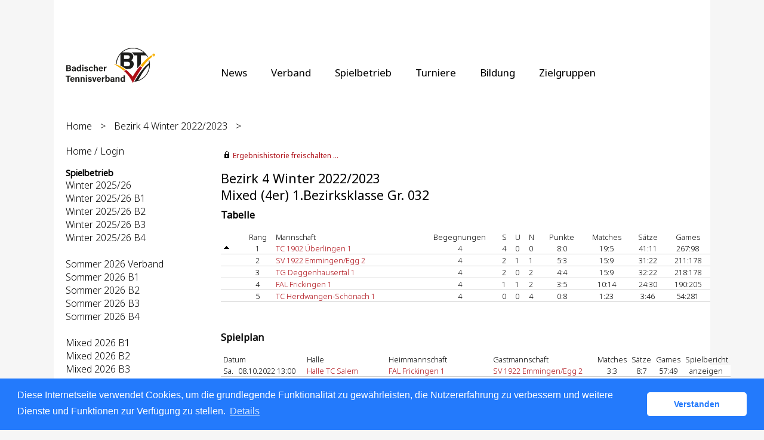

--- FILE ---
content_type: text/html; charset=utf-8
request_url: https://baden.liga.nu/cgi-bin/WebObjects/nuLigaTENDE.woa/wa/groupPage?championship=B4+W+22%2F23&group=32
body_size: 74234
content:

  <?xml version="1.0" ?>
<!DOCTYPE html PUBLIC "-//W3C//DTD XHTML 1.0 Transitional//EN" "http://www.w3.org/TR/xhtml1/DTD/xhtml1-transitional.dtd">
<html xmlns="http://www.w3.org/1999/xhtml" lang="de">
  <!-- InstanceBegin template="/Templates/Standard.dwt" codeOutsideHTMLIsLocked="false" -->
  <head>
    <meta http-equiv="content-type" content="text/html; charset=utf-8" />
    <meta name="robots" content="all" />
    <meta name="publisher" content="nuLiga" />
    <meta name="author" content="nuLiga" />
    <meta name="language" content="de" />
    
    <meta name="nuLigaStatsUrl" content="/nuLigaTENDE/wa/groupPage/view?championship=B4+W+22%2F23&group=32" />
<meta name="uLigaStatsRefUrl" />

    <title>
      nuLiga
      &ndash; 
      
      Mixed (4er) 1.Bezirksklasse Gr. 032
    </title>
    
    
<link rel="stylesheet" type="text/css" href="/WebObjects/nuLiga.woa/Frameworks/nuLigaWebResources.framework/WebServerResources/css/print.css?nlv=aed67230" media="print" />
    
<link rel="stylesheet" type="text/css" href="/WebObjects/nuLiga.woa/Frameworks/nuLigaWebResources.framework/WebServerResources/css/default.css?nlv=aed67230" media="all" />
    
<link rel="stylesheet" type="text/css" href="/WebObjects/nuLiga.woa/Frameworks/nuLigaWebResources.framework/WebServerResources/css/interface.css?nlv=aed67230" media="screen" />
    <link rel="stylesheet" type="text/css" href="/sources/template.css?nlv=aed67230" media="screen" />

    
    <script type="text/javascript" src="/WebObjects/nuLiga.woa/Frameworks/nuLigaWebResources.framework/WebServerResources/js/default.js?nlv=aed67230"></script>
    
    
      
      
        <script type="text/javascript" src="/banner/federationLists.ujs?nlv=aed67230"></script>
        <script type="text/javascript" src="/banner/federationFunctions.js?nlv=aed67230"></script>
      
    
    <script type="text/javascript">
               <!-- 
      	var tickerposition=0; 
      	var tickerlength=50; 
             var tickermessage='';   
      	function initTerminationMessageTicker() {		 
      		if ( tickermessage != "" ) {	 
      			var i, msg=""; 
      			for ( i=0;i<tickerlength;i++ ) msg += " "; 
      			msg += "+ + + " + tickermessage + " + + +"; 
      			document.getElementById("terminationMessage").innerHTML = msg.substr(tickerposition,tickerlength).replace(/ /g," ") + " "; 
      			if ( tickerposition++ >= msg.length ) tickerposition=0; 
      			setTimeout("initTerminationMessageTicker()",1500/10);		 
      	} 
      } 
      //--> 
    </script>
    
      <link rel="stylesheet" type="text/css" href="//cdnjs.cloudflare.com/ajax/libs/cookieconsent2/3.1.0/cookieconsent.min.css" />
<script src="//cdnjs.cloudflare.com/ajax/libs/cookieconsent2/3.1.0/cookieconsent.min.js"></script>
<script>
    window.addEventListener("load", function() {
    window.cookieconsent.initialise({
        "cookie": {
            "name": "disclaimer_cookie",
            "expiryDays": 999
        },
        "palette": {
            "popup": {
                "background": "#237afc"
            },
            "button": {
                "background": "#fff",
                "text": "#237afc"
            }
        },
        "theme": "classic",
        "position": "bottom",
        "content": {
            "message": "Diese Internetseite verwendet Cookies, um die grundlegende Funktionalität zu gewährleisten, die Nutzererfahrung zu verbessern und weitere Dienste und Funktionen zur Verfügung zu stellen.",
            "dismiss": "Verstanden",
            "link": "Details",
            "href": 'https://baden.liga.nu/cgi-bin/WebObjects/nuLigaTENDE.woa/wa/dataProtection'
        }
    })});
</script>
    
  </head>
  <body>
    <div id="page">
      
      <div id="header" class="no-print">
        <div id="logo">
          
          <a href="http://www.badischertennisverband.de/"> <img  alt="Home" src="/WebObjects/nuLiga.woa/Frameworks/nuLigaWebResources.framework/WebServerResources/img/spacer.gif?nlv=aed67230" /> </a>
        </div>
        
          
        
        

        <div id="header-navigation"></div>
        <div id="banner">
            
          
            
              
            
			     
            
          
        </div>
        <div id="date">
          20 Jan. 2026
        </div>
        <div id="title">
          
            
              
              Mixed (4er) 1.Bezirksklasse Gr. 032
            
            
          
          
          
        </div>
        <br class="clear" />
      </div>
      <div id="tabs-external">
			
				<nav>
				    <ul>
				      <li><a href="https://www.tennis.de/bad/news.html">News</a></li>
				      <li><a href="https://www.tennis.de/bad/verband/ueber-uns.html">Verband</a></li>
				      <li><a href="https://www.tennis.de/bad/spielbetrieb/informationen.html">Spielbetrieb</a></li>
				      <li><a href="https://www.tennis.de/bad/turniere/turniere-in-baden.html">Turniere</a></li>
				      <li><a href="https://www.tennis.de/bad/bildung/trainer.html">Bildung</a></li>
				      <li><a href="https://www.tennis.de/bad/zielgruppen/hilfecenter.html">Zielgruppen</a></li>
				    </ul> 
				</nav>
			
		</div>
      
      
        <div id="tabs" class="no-print">
          
            

            

          
          
        </div>
      
      
    <div id="breadcrumb">
      
  <a href="/" target="_top">Home</a>
  &gt; 


      <a href="/cgi-bin/WebObjects/nuLigaTENDE.woa/wa/leaguePage?championship=B4+W+22%2F23&amp;tab=2">Bezirk 4 Winter 2022/2023</a>
      &gt; 
    </div>
    <div id="container">
      <div id="navigation">
        <!-- InstanceBeginEditable name="navigation" -->
        
      <script type="text/javascript">fedBanner101();</script>

<ul>
  <li><a href="/">Home / Login</a></li>
</ul>
<script type="text/javascript">fedBanner103();</script>

<script type="text/javascript">fedBanner102();</script>
<h4>Spielbetrieb</h4>
<ul>
  <li><a href="/cgi-bin/WebObjects/nuLigaTENDE.woa/wa/leaguePage?championship=Baden+W+25/26">Winter 2025/26</a></li>
  <li><a href="/cgi-bin/WebObjects/nuLigaTENDE.woa/wa/leaguePage?championship=B1+W+25/26">Winter 2025/26 B1</a></li>
  <li><a href="/cgi-bin/WebObjects/nuLigaTENDE.woa/wa/leaguePage?championship=B2+W+25/26">Winter 2025/26 B2</a></li>
  <li><a href="/cgi-bin/WebObjects/nuLigaTENDE.woa/wa/leaguePage?championship=B3+W+25/26">Winter 2025/26 B3</a></li>
  <li><a href="/cgi-bin/WebObjects/nuLigaTENDE.woa/wa/leaguePage?championship=B4+W+25/26">Winter 2025/26 B4</a></li>
  <li>&nbsp;</li>
  <li><a href="/cgi-bin/WebObjects/nuLigaTENDE.woa/wa/leaguePage?championship=Baden+S+2026">Sommer 2026 Verband</a></li>
  <li><a href="/cgi-bin/WebObjects/nuLigaTENDE.woa/wa/leaguePage?championship=B1+S+2026">Sommer 2026 B1</a></li>
  <li><a href="/cgi-bin/WebObjects/nuLigaTENDE.woa/wa/leaguePage?championship=B2+S+2026">Sommer 2026 B2</a></li>
  <li><a href="/cgi-bin/WebObjects/nuLigaTENDE.woa/wa/leaguePage?championship=B3+S+2026">Sommer 2026 B3</a></li>
  <li><a href="/cgi-bin/WebObjects/nuLigaTENDE.woa/wa/leaguePage?championship=B4+S+2026">Sommer 2026 B4</a></li>
  <li>&nbsp;</li>
  <li><a href="/cgi-bin/WebObjects/nuLigaTENDE.woa/wa/leaguePage?championship=B1+M+2026">Mixed 2026 B1</a></li>
  <li><a href="/cgi-bin/WebObjects/nuLigaTENDE.woa/wa/leaguePage?championship=B2+M+2026">Mixed 2026 B2</a></li>
  <li><a href="/cgi-bin/WebObjects/nuLigaTENDE.woa/wa/leaguePage?championship=B3+M+2026">Mixed 2026 B3</a></li>
  <li><a href="/cgi-bin/WebObjects/nuLigaTENDE.woa/wa/leaguePage?championship=B4+M+2026">Mixed 2026 B4</a></li>
  <li>&nbsp;</li>
  <li><a href="/cgi-bin/WebObjects/nuLigaTENDE.woa/wa/leaguePage?championship=Pokalwettbewerb 2026">Pokalwettbewerb 2026</a></li>
  <li>&nbsp;</li>
  <li><a href="/cgi-bin/WebObjects/nuLigaTENDE.woa/wa/leaguePage?championship=Baden+Beach+26&amp;tab=2">Beach Tennis Liga 2026</a></li>
  <li><a href="/cgi-bin/WebObjects/nuLigaTENDE.woa/wa/leaguePage?championship=Padel Liga BW 2026">Padel Liga BaWü 2026</a></li>
</ul>

<script type="text/javascript">fedBanner104();</script>
<h4>Veranstaltungen</h4>
<ul>
  <li>
  	<a href="/cgi-bin/WebObjects/nuLigaTENDE.woa/wa/courseCalendar?federation=BAD">Seminarkalender</a>
  </li>
  <li>
  	<a href="/cgi-bin/WebObjects/nuLigaTENDE.woa/wa/tournamentCalendar?federation=BAD">Turnierkalender</a>
  </li>  
</ul>
<h4>Filter</h4>
<ul>
  <li><a href="/cgi-bin/WebObjects/nuLigaTENDE.woa/wa/clubSearch?federation=BAD&amp;region=DE.SW.BAD&amp;showSearchForm=1">Vereine</a></li>
  <li><a href="/cgi-bin/WebObjects/nuLigaTENDE.woa/wa/playerSearch?federation=BAD&amp;region=DE.SW.BAD">Spieler</a></li>
</ul>
<script type="text/javascript">fedBanner105();</script>
<h4>Archiv</h4>
<ul>
  <li>
    <form method="get" action="/cgi-bin/WebObjects/nuLigaTENDE.woa/wa/leaguePage">
      <select onchange="this.form.submit();" name="championship">
        <option selected="selected" value="0">Sommer 2025...</option>
        <option value="Baden S 2025">Verband</option>
        <option value="B1 S 2025">Bezirk 1</option>
        <option value="B2 S 2025">Bezirk 2</option>
        <option value="B3 S 2025">Bezirk 3</option>
        <option value="B4 S 2025">Bezirk 4</option>
      </select>
    </form>
   </li>
<li>
    <form method="get" action="/cgi-bin/WebObjects/nuLigaTENDE.woa/wa/leaguePage">
      <select onchange="this.form.submit();" name="championship">
        <option selected="selected" value="0">Sommer 2025 Jüngsten...</option>
        <option value="Baden Jüngsten 2025">Verband</option>
        <option value="B1 Jüngsten 2025">Sommer 2025 B1 Jüngsten</option>
        <option value="B2 Jüngsten 2025">Sommer 2025 B2 Jüngsten</option>
        <option value="B3 Jüngsten 2025">Sommer 2025 B3 Jüngsten</option>
        <option value="B4 Jüngsten 2025">Sommer 2025 B4 Jüngsten</option>
      </select>
    </form>
   </li>
   <li>
    <form method="get" action="/cgi-bin/WebObjects/nuLigaTENDE.woa/wa/leaguePage">
      <select onchange="this.form.submit();" name="championship">
        <option selected="selected" value="0">Mixed 2025...</option>
        <option value="B1 M 2025">Bezirk 1</option>
        <option value="B2 M 2025">Bezirk 2</option>
        <option value="B3 M 2025">Bezirk 3</option>
        <option value="B4 M 2025">Bezirk 4</option>
      </select>
    </form>
   </li>
   <li>
<li>
    <form method="get" action="/cgi-bin/WebObjects/nuLigaTENDE.woa/wa/leaguePage">
      <select onchange="this.form.submit();" name="championship">
        <option selected="selected" value="0">Beach 2025...</option>
        <option value="Baden Beach 25">Beach Tennis Liga 2025</option>
      </select>
    </form>
  </li>
  <li>
   <form method="get" action="/cgi-bin/WebObjects/nuLigaTENDE.woa/wa/leaguePage">
      <select onchange="this.form.submit();" name="championship">
        <option selected="selected" value="0">LC/GC/MDC 2025...</option>
        <option value="LC 2025">LC</option>
        <option value="GC 2025">GC</option>
        <option value="MDC 2025">MDC</option>
      </select>
    </form>
  </li>
    <li>
    <form method="get" action="/cgi-bin/WebObjects/nuLigaTENDE.woa/wa/leaguePage">
      <select onchange="this.form.submit();" name="championship">
        <option selected="selected" value="0">Pokal 2025...</option>
        <option value="Pokalwettbewerb 2025">Pokal 2025</option>
      </select>
    </form>
   </li>
  <li>
  <li>
    <form method="get" action="/cgi-bin/WebObjects/nuLigaTENDE.woa/wa/leaguePage">
        <select onchange="this.form.submit();" id="name" name="championship">
          <option selected="selected" value="0">Winter 24/25...</option>
          <option value="Baden W 24/25">Verband</Option>
          <option value="B1 W 24/25">Bezirk 1</option>
          <option value="B2 W 24/25">Bezirk 2</option>
          <option value="B3 W 24/25">Bezirk 3</option>
          <option value="B4 W 24/25">Bezirk 4</option>
        </select>
    </form>
   </li>
  <li>
  <li>
    <form method="get" action="/cgi-bin/WebObjects/nuLigaTENDE.woa/wa/leaguePage">
      <select onchange="this.form.submit();" name="championship">
        <option selected="selected" value="0">Sommer 2025...</option>
        <option value="Baden S 2025">Verband</option>
        <option value="B1 S 2025">Bezirk 1</option>
        <option value="B2 S 2025">Bezirk 2</option>
        <option value="B3 S 2025">Bezirk 3</option>
        <option value="B4 S 2025">Bezirk 4</option>
      </select>
    </form>
   </li>
   <li>
    <form method="get" action="/cgi-bin/WebObjects/nuLigaTENDE.woa/wa/leaguePage">
      <select onchange="this.form.submit();" name="championship">
        <option selected="selected" value="0">Sommer 2024...</option>
        <option value="Baden S 2024">Verband</option>
        <option value="B1 S 2024">Bezirk 1</option>
        <option value="B2 S 2024">Bezirk 2</option>
        <option value="B3 S 2024">Bezirk 3</option>
        <option value="B4 S 2024">Bezirk 4</option>
      </select>
    </form>
   </li>
   <li>
    <form method="get" action="/cgi-bin/WebObjects/nuLigaTENDE.woa/wa/leaguePage">
      <select onchange="this.form.submit();" name="championship">
        <option selected="selected" value="0">Sommer 2025 Jüngsten...</option>
        <option value="Baden Jüngsten 2025">Verband</option>
        <option value="B1 Jüngsten 2025">Sommer 2025 B1 Jüngsten</option>
        <option value="B2 Jüngsten 2025">Sommer 2025 B2 Jüngsten</option>
        <option value="B3 Jüngsten 2025">Sommer 2025 B3 Jüngsten</option>
        <option value="B4 Jüngsten 2025">Sommer 2025 B4 Jüngsten</option>
      </select>
    </form>
   </li>
   <li>
    <form method="get" action="/cgi-bin/WebObjects/nuLigaTENDE.woa/wa/leaguePage">
      <select onchange="this.form.submit();" name="championship">
        <option selected="selected" value="0">Sommer 2024 Jüngsten...</option>
        <option value="Baden Jüngsten 2024">Verband</option>
        <option value="B1 Jüngsten 2024">Sommer 2024 B1 Jüngsten</option>
        <option value="B2 Jüngsten 2024">Sommer 2024 B2 Jüngsten</option>
        <option value="B3 Jüngsten 2024">Sommer 2024 B3 Jüngsten</option>
        <option value="B4 Jüngsten 2024">Sommer 2024 B4 Jüngsten</option>
      </select>
    </form>
   </li>
   <li>
    <form method="get" action="/cgi-bin/WebObjects/nuLigaTENDE.woa/wa/leaguePage">
      <select onchange="this.form.submit();" name="championship">
        <option selected="selected" value="0">Mixed 2024...</option>
        <option value="B1 M 2024">Bezirk 1</option>
        <option value="B2 M 2024">Bezirk 2</option>
        <option value="B3 M 2024">Bezirk 3</option>
        <option value="B4 M 2024">Bezirk 4</option>
      </select>
    </form>
   </li>
   <li>
    <form method="get" action="/cgi-bin/WebObjects/nuLigaTENDE.woa/wa/leaguePage">
      <select onchange="this.form.submit();" name="championship">
        <option selected="selected" value="0">Beach 2024...</option>
        <option value="Baden Beach 24">Beach Tennis Liga 2024</option>
      </select>
    </form>
  </li>
  <li>
   <form method="get" action="/cgi-bin/WebObjects/nuLigaTENDE.woa/wa/leaguePage">
      <select onchange="this.form.submit();" name="championship">
        <option selected="selected" value="0">LC/GC/MDC 2024...</option>
        <option value="LC 2024">LC</option>
        <option value="GC 2024">GC</option>
        <option value="MDC 2024">MDC</option>
      </select>
    </form>
  </li>
    <li>
    <form method="get" action="/cgi-bin/WebObjects/nuLigaTENDE.woa/wa/leaguePage">
      <select onchange="this.form.submit();" name="championship">
        <option selected="selected" value="0">Pokal 2024...</option>
        <option value="Pokalwettbewerb 2024">Pokal 2024</option>
      </select>
    </form>
   </li>
   <li>
    <form method="get" action="/cgi-bin/WebObjects/nuLigaTENDE.woa/wa/leaguePage">
        <select onchange="this.form.submit();" id="name" name="championship">
          <option selected="selected" value="0">Winter 23/24...</option>
          <option value="Baden W 23/24">Verband</Option>
          <option value="B1 W 23/24">Bezirk 1</option>
          <option value="B2 W 23/24">Bezirk 2</option>
          <option value="B3 W 23/24">Bezirk 3</option>
          <option value="B4 W 23/24">Bezirk 4</option>
        </select>
    </form>
   </li>
   <li>
    <form method="get" action="/cgi-bin/WebObjects/nuLigaTENDE.woa/wa/leaguePage">
      <select onchange="this.form.submit();" name="championship">
        <option selected="selected" value="0">Sommer 2023...</option>
        <option value="Baden S 2023">Verband</option>
        <option value="B1 S 2023">Bezirk 1</option>
        <option value="B2 S 2023">Bezirk 2</option>
        <option value="B3 S 2023">Bezirk 3</option>
        <option value="B4 S 2023">Bezirk 4</option>
      </select>
    </form>
   </li>
   <li>
    <form method="get" action="/cgi-bin/WebObjects/nuLigaTENDE.woa/wa/leaguePage">
      <select onchange="this.form.submit();" name="championship">
        <option selected="selected" value="0">Sommer 2023 Jüngsten...</option>
        <option value="Baden Jüngsten 2023">Verband</option>
        <option value="B1 Jüngsten 2023">Sommer 2023 B1 Jüngsten</option>
        <option value="B2 Jüngsten 2023">Sommer 2023 B2 Jüngsten</option>
        <option value="B3 Jüngsten 2023">Sommer 2023 B3 Jüngsten</option>
        <option value="B4 Jüngsten 2023">Sommer 2023 B4 Jüngsten</option>
      </select>
    </form>
   </li>
   <li>
    <form method="get" action="/cgi-bin/WebObjects/nuLigaTENDE.woa/wa/leaguePage">
      <select onchange="this.form.submit();" name="championship">
        <option selected="selected" value="0">Mixed 2023...</option>
        <option value="B1 M 2023">Bezirk 1</option>
        <option value="B2 M 2023">Bezirk 2</option>
        <option value="B3 M 2023">Bezirk 3</option>
        <option value="B4 M 2023">Bezirk 4</option>
      </select>
    </form>
   </li>
   <li>
    <form method="get" action="/cgi-bin/WebObjects/nuLigaTENDE.woa/wa/leaguePage">
      <select onchange="this.form.submit();" name="championship">
        <option selected="selected" value="0">Beach 2023...</option>
        <option value="Baden Beach 23">Beach Tennis Liga 2023</option>
      </select>
    </form>
  </li>
  <li>
   <form method="get" action="/cgi-bin/WebObjects/nuLigaTENDE.woa/wa/leaguePage">
      <select onchange="this.form.submit();" name="championship">
        <option selected="selected" value="0">LC/GC/MDC 2023...</option>
        <option value="LC 2023">LC</option>
        <option value="GC 2023">GC</option>
        <option value="MDC 2023">MDC</option>
      </select>
    </form>
  </li>
  <li>
    <form method="get" action="/cgi-bin/WebObjects/nuLigaTENDE.woa/wa/leaguePage">
      <select onchange="this.form.submit();" name="championship">
        <option selected="selected" value="0">Pokal 2023...</option>
        <option value="Pokalwettbewerb 2023">Pokal 2023</option>
      </select>
    </form>
   </li>
   <li>
    <form method="get" action="/cgi-bin/WebObjects/nuLigaTENDE.woa/wa/leaguePage">
        <select onchange="this.form.submit();" id="name" name="championship">
          <option selected="selected" value="0">Winter 22/23...</option>
          <option value="Baden W 22/23">Verband</Option>
          <option value="B1 W 22/23">Bezirk 1</option>
          <option value="B2 W 22/23">Bezirk 2</option>
          <option value="B3 W 22/23">Bezirk 3</option>
          <option value="B4 W 22/23">Bezirk 4</option>
        </select>
    </form>
   </li>
   <li>
    <form method="get" action="/cgi-bin/WebObjects/nuLigaTENDE.woa/wa/leaguePage">
      <select onchange="this.form.submit();" name="championship">
        <option selected="selected" value="0">Sommer 2022...</option>
        <option value="Baden S 2022">Verband</option>
        <option value="B1 S 2022">Bezirk 1</option>
        <option value="B2 S 2022">Bezirk 2</option>
        <option value="B3 S 2022">Bezirk 3</option>
        <option value="B4 S 2022">Bezirk 4</option>
      </select>
    </form>
   </li>
   <li>
    <form method="get" action="/cgi-bin/WebObjects/nuLigaTENDE.woa/wa/leaguePage">
      <select onchange="this.form.submit();" name="championship">
        <option selected="selected" value="0">Sommer 2022 Jüngsten...</option>
        <option value="Baden Jüngsten 2022">Verband</option>
	<option value="B1 Jüngsten 2022">Sommer 2022 B1 Jüngsten</option>
        <option value="B2 Jüngsten 2022">Sommer 2022 B2 Jüngsten</option>
        <option value="B3 Jüngsten 2022">Sommer 2022 B3 Jüngsten</option>
        <option value="B4 Jüngsten 2022">Sommer 2022 B4 Jüngsten</option>
      </select>
    </form>
   </li>
   <li>
    <form method="get" action="/cgi-bin/WebObjects/nuLigaTENDE.woa/wa/leaguePage">
      <select onchange="this.form.submit();" name="championship">
        <option selected="selected" value="0">Mixed 2022...</option>
        <option value="B1 M 2022">Bezirk 1</option>
        <option value="B2 M 2022">Bezirk 2</option>
        <option value="B3 M 2022">Bezirk 3</option>
        <option value="B4 M 2022">Bezirk 4</option>
      </select>
    </form>
   </li>
   <li>
    <form method="get" action="/cgi-bin/WebObjects/nuLigaTENDE.woa/wa/leaguePage">
      <select onchange="this.form.submit();" name="championship">
        <option selected="selected" value="0">Beach 2022...</option>
  	<option value="Baden Beach 22">Beach Tennis Liga 2022</option>
      </select>
    </form>
  </li>
  <li>
   <form method="get" action="/cgi-bin/WebObjects/nuLigaTENDE.woa/wa/leaguePage">
      <select onchange="this.form.submit();" name="championship">
        <option selected="selected" value="0">LC/GC/MDC 2022...</option>
        <option value="LC 2022">LC</option>
        <option value="GC 2022">GC</option>
        <option value="MDC 2022">MDC</option>
      </select>
    </form>
  </li>
  <li>
    <form method="get" action="/cgi-bin/WebObjects/nuLigaTENDE.woa/wa/leaguePage">
      <select onchange="this.form.submit();" name="championship">
        <option selected="selected" value="0">Pokal 2022...</option>
        <option value="Pokalwettbewerb 2022">Pokal 2022</option>
      </select>
    </form>
   </li>
   <li>
    <form method="get" action="/cgi-bin/WebObjects/nuLigaTENDE.woa/wa/leaguePage">
        <select onchange="this.form.submit();" id="name" name="championship">
          <option selected="selected" value="0">Winter 21/22...</option>
          <option value="Baden W 21/22">Verband</Option>
          <option value="B1 W 21/22">Bezirk 1</option>
          <option value="B2 W 21/22">Bezirk 2</option>
          <option value="B3 W 21/22">Bezirk 3</option>
          <option value="B4 W 21/22">Bezirk 4</option>
        </select>
    </form>
 </li>
 <li>
    <form method="get" action="/cgi-bin/WebObjects/nuLigaTENDE.woa/wa/leaguePage">
        <select onchange="this.form.submit();" id="name" name="championship">
	  <option selected="selected" value="0">Winter 20/21...</option>
	  <option value="Baden W 20/21">Verband</Option>
          <option value="B1 W 20/21">Bezirk 1</option>
          <option value="B2 W 20/21">Bezirk 2</option>
          <option value="B3 W 20/21">Bezirk 3</option>
          <option value="B4 W 20/21">Bezirk 4</option>
        </select>
    </form>
 </li>
   <li>
    <form method="get" action="/cgi-bin/WebObjects/nuLigaTENDE.woa/wa/leaguePage">
      <select onchange="this.form.submit();" name="championship">
        <option selected="selected" value="0">Sommer 2021...</option>
        <option value="Baden S 2021">Verband</option>
        <option value="B1 S 2021">Bezirk 1</option>
        <option value="B2 S 2021">Bezirk 2</option>
        <option value="B3 S 2021">Bezirk 3</option>
        <option value="B4 S 2021">Bezirk 4</option>
      </select>
    </form>
  </li>
   <li>
    <form method="get" action="/cgi-bin/WebObjects/nuLigaTENDE.woa/wa/leaguePage">
      <select onchange="this.form.submit();" name="championship">
	<option selected="selected" value="0">Sommer 2021 Jüngsten...</option>
        <option value="Baden Jüngsten 2021">Verband</option>
	<option value="B1 Jüngsten 2021">Sommer 2021 B1 Jüngsten</option>
        <option value="B2 Jüngsten 2021">Sommer 2021 B2 Jüngsten</option>
        <option value="B3 Jüngsten 2021">Sommer 2021 B3 Jüngsten</option>
        <option value="B4 Jüngsten 2021">Sommer 2021 B4 Jüngsten</option>
      </select>
    </form>
  </li>
    <li>
    <form method="get" action="/cgi-bin/WebObjects/nuLigaTENDE.woa/wa/leaguePage">
      <select onchange="this.form.submit();" name="championship">
        <option selected="selected" value="0">Mixed 2021...</option>
        <option value="B1 M 2021">Bezirk 1</option>
        <option value="B2 M 2021">Bezirk 2</option>
	<option value="B3 M 2021">Bezirk 3</option>
        <option value="B4 M 2021">Bezirk 4</option>
      </select>
    </form>
   </li>
   <li>
  <form method="get" action="/cgi-bin/WebObjects/nuLigaTENDE.woa/wa/leaguePage">
  <input type="hidden" name="tab" value="0">
  <select onchange="this.form.submit();" name="championship">
    <option selected="selected" value="0">Beach 2021...</option>
    <option value="Baden Beach 21">Beach Tennis Liga 2021</option>
  </select>
  </form>
  </li>
   <li>
  <form method="get" action="/cgi-bin/WebObjects/nuLigaTENDE.woa/wa/leaguePage">
      <input type="hidden" name="tab" value="3">
      <select onchange="this.form.submit();" name="championship">
        <option selected="selected" value="0">LC/GC/MDC 2021...</option>
        <option value="LC 2021">LC</option>
        <option value="GC 2021">GC</option>
        <option value="MDC 2021">MDC</option>
      </select>
    </form>
  </li>
 <li>
  <li>
    <form method="get" action="/cgi-bin/WebObjects/nuLigaTENDE.woa/wa/leaguePage">
      <select onchange="this.form.submit();" name="championship">
        <option selected="selected" value="0">Sommer 2020...</option>
        <option value="Baden S 2020">Verband</option>
        <option value="B1 S 2020">Bezirk 1</option>
        <option value="B2 S 2020">Bezirk 2</option>
        <option value="B3 S 2020">Bezirk 3</option>
        <option value="B4 S 2020">Bezirk 4</option>
      </select>
    </form>
  </li>
  <li>
    <form method="get" action="/cgi-bin/WebObjects/nuLigaTENDE.woa/wa/leaguePage">
      <select onchange="this.form.submit();" name="championship">
        <option selected="selected" value="0">BTV Pokal...</option>
        <option value="Pokalwettbewerb 2020">BTV Pokal 2020</option>
        <option value="Pokalwettbewerb 2021">BTV Pokal 2021</option>
        <option value="Pokalwettbewerb 2022">BTV Pokal 2022</option>
      </select>
    </form>
  </li>
   <li>
    <form method="get" action="/cgi-bin/WebObjects/nuLigaTENDE.woa/wa/leaguePage">
      <select onchange="this.form.submit();" name="championship">
        <option selected="selected" value="0">Mixed 2020...</option>
        <option value="B1 M 2020">Bezirk 1</option>
        <option value="B2 M 2020">Bezirk 2</option>
        <option value="B3 M 2020">Bezirk 3</option>
        <option value="B4 M 2020">Bezirk 4</option>
      </select>
    </form>
   </li>
   <li>
  <form method="get" action="/cgi-bin/WebObjects/nuLigaTENDE.woa/wa/leaguePage">
  <input type="hidden" name="tab" value="0">
  <select onchange="this.form.submit();" name="championship">
    <option selected="selected" value="0">Beach 2020...</option>
    <option value="Baden Beach 20">Beach Tennis Liga 2020</option>
  </select>
  </form>
  </li>
   <li>
  <form method="get" action="/cgi-bin/WebObjects/nuLigaTENDE.woa/wa/leaguePage">
      <input type="hidden" name="tab" value="3">
      <select onchange="this.form.submit();" name="championship">
        <option selected="selected" value="0">LC/GC/MDC 2020...</option>
        <option value="LC 2020">LC</option>
        <option value="GC 2020">GC</option>
        <option value="MDC 2020">MDC</option>
      </select>
    </form>
  </li>
 <li>
    <form method="get" action="/cgi-bin/WebObjects/nuLigaTENDE.woa/wa/leaguePage">
        <select onchange="this.form.submit();" id="name" name="championship">
          <option selected="selected" value="0">Winter 19/20...</option>
          <option value="Baden W 19/20">Verband</option>
          <option value="B1 W 19/20">Bezirk 1</option>
          <option value="B2 W 19/20">Bezirk 2</option>
          <option value="B3 W 19/20">Bezirk 3</option>
          <option value="B4 W 19/20">Bezirk 4</option>
        </select>
    </form>
 </li>
 <li>
    <form method="get" action="/cgi-bin/WebObjects/nuLigaTENDE.woa/wa/leaguePage">
      <select onchange="this.form.submit();" name="championship">
        <option selected="selected" value="0">Sommer 2019...</option>
        <option value="Baden S 2019">Verband</option>
        <option value="B1 S 2019">Bezirk 1</option>
        <option value="B2 S 2019">Bezirk 2</option>
        <option value="B3 S 2019">Bezirk 3</option>
        <option value="B4 S 2019">Bezirk 4</option>
      </select>
    </form>
  </li>
  <li>
    <form method="get" action="/cgi-bin/WebObjects/nuLigaTENDE.woa/wa/leaguePage">
      <select onchange="this.form.submit();" name="championship">
        <option selected="selected" value="0">Mixed 2019...</option>
        <option value="B1 M 2019">Bezirk 1</option>
        <option value="B2 M 2019">Bezirk 2</option>
        <option value="B3 M 2019">Bezirk 3</option>
        <option value="B4 M 2019">Bezirk 4</option>
      </select>
    </form>
   </li>
   <li>
    <form method="get" action="/cgi-bin/WebObjects/nuLigaTENDE.woa/wa/leaguePage">
      <input type="hidden" name="tab" value="3">
      <select onchange="this.form.submit();" name="championship">
        <option selected="selected" value="0">LMC/GEC 2019...</option>
        <option value="LMC 2019">LMC</option>
        <option value="GEC 2019">GEC</option>
        <option value="MDC 2019">MDC</option>
      </select>
    </form>
  </li>
  <li>
    <form method="get" action="/cgi-bin/WebObjects/nuLigaTENDE.woa/wa/leaguePage">
    <input type="hidden" name="tab" value="0">
	<select onchange="this.form.submit();" name="championship">
	  <option selected="selected" value="0">Beach 2019...</option>
	  <option value="Baden Beach 19">Beach Tennis Liga 2019</option>
        </select>
    </form>
 </li>
 <li>
  	<form method="get" action="/cgi-bin/WebObjects/nuLigaTENDE.woa/wa/leaguePage">
        <select onchange="this.form.submit();" id="name" name="championship">
          <option selected="selected" value="0">Winter 18/19...</option>
          <option value="Baden W 18/19">Verband</option>
          <option value="B1 W 18/19">Bezirk 1</option>
          <option value="B2 W 18/19">Bezirk 2</option>
          <option value="B3 W 18/19">Bezirk 3</option>
          <option value="B4 W 18/19">Bezirk 4</option>
        </select>
    </form>
  </li>
  <li>
    <form method="get" action="/cgi-bin/WebObjects/nuLigaTENDE.woa/wa/leaguePage">
      <select onchange="this.form.submit();" name="championship">
        <option selected="selected" value="0">Mixed 2018...</option>
        <option value="B1 M 2018">Bezirk 1</option>
        <option value="B2 M 2018">Bezirk 2</option>
        <option value="B3 M 2018">Bezirk 3</option>
        <option value="B4 M 2018">Bezirk 4</option>
      </select>
    </form>
  </li>
   <li>
    <form method="get" action="/cgi-bin/WebObjects/nuLigaTENDE.woa/wa/leaguePage">
      <select onchange="this.form.submit();" name="championship">
        <option selected="selected" value="0">Sommer 2018...</option>
        <option value="Baden S 2018">Verband</option>
        <option value="B1 S 2018">Bezirk 1</option>
        <option value="B2 S 2018">Bezirk 2</option>
        <option value="B3 S 2018">Bezirk 3</option>
        <option value="B4 S 2018">Bezirk 4</option>
      </select>
    </form>
  </li>
  <li>
    <form method="get" action="/cgi-bin/WebObjects/nuLigaTENDE.woa/wa/leaguePage">
      <input type="hidden" name="tab" value="3">
      <select onchange="this.form.submit();" name="championship">
        <option selected="selected" value="0">LMC/GEC 2018...</option>
        <option value="LMC 2018">LMC</option>
        <option value="GEC 2018">GEC</option>
        <option value="MDC 2018">MDC</option>
      </select>
    </form>
  </li>
  <li>
    <form method="get" action="/cgi-bin/WebObjects/nuLigaTENDE.woa/wa/leaguePage">
        <select onchange="this.form.submit();" name="championship">
          <option selected="selected" value="0">Winter 17/18...</option>
          <option value="Baden W 17/18">Verband</option>
          <option value="B1 W 17/18">Bezirk 1</option>
          <option value="B2 W 17/18">Bezirk 2</option>
          <option value="B3 W 17/18">Bezirk 3</option>
          <option value="B4 W 17/18">Bezirk 4</option>
        </select>
    </form>
  </li>
  <li>
    <form method="get" action="/cgi-bin/WebObjects/nuLigaTENDE.woa/wa/leaguePage">
      <select onchange="this.form.submit();" name="championship">
        <option selected="selected" value="0">Mixed 2017...</option>
        <option value="B1 M 2017">Bezirk 1</option>
        <option value="B2 M 2017">Bezirk 2</option>
        <option value="B3 M 2017">Bezirk 3</option>
        <option value="B4 M 2017">Bezirk 4</option>
      </select>
    </form>
  </li>
   <li>
    <form method="get" action="/cgi-bin/WebObjects/nuLigaTENDE.woa/wa/leaguePage">
      <select onchange="this.form.submit();" name="championship">
        <option selected="selected" value="0">Sommer 2017...</option>
        <option value="Baden S 2017">Verband</option>
        <option value="B1 S 2017">Bezirk 1</option>
        <option value="B2 S 2017">Bezirk 2</option>
        <option value="B3 S 2017">Bezirk 3</option>
        <option value="B4 S 2017">Bezirk 4</option>
      </select>
    </form>
  </li>
  <li>
    <form method="get" action="/cgi-bin/WebObjects/nuLigaTENDE.woa/wa/leaguePage">
      <input type="hidden" name="tab" value="3">
      <select onchange="this.form.submit();" name="championship">
        <option selected="selected" value="0">LMC/GEC 2017...</option>
        <option value="LMC 2017">LMC</option>
        <option value="GEC 2017">GEC</option>
        <option value="MDC 2017">MDC</option>
      </select>
    </form>
  </li>
  <li>
    <form method="get" action="/cgi-bin/WebObjects/nuLigaTENDE.woa/wa/leaguePage">
        <select onchange="this.form.submit();" name="championship">
          <option selected="selected" value="0">Winter 16/17...</option>
          <option value="Baden W 16/17">Verband</option>
          <option value="B1 W 16/17">Bezirk 1</option>
          <option value="B2 W 16/17">Bezirk 2</option>
          <option value="B3 W 16/17">Bezirk 3</option>
          <option value="B4 W 16/17">Bezirk 4</option>
       	</select>
    </form>
  </li>
   <li>
    <form method="get" action="/cgi-bin/WebObjects/nuLigaTENDE.woa/wa/leaguePage">
      <select onchange="this.form.submit();" name="championship">
        <option selected="selected" value="0">Sommer 2016...</option>
        <option value="Baden S 2016">Verband</option>
        <option value="B1 S 2016">Bezirk 1</option>
        <option value="B2 S 2016">Bezirk 2</option>
        <option value="B3 S 2016">Bezirk 3</option>
        <option value="B4 S 2016">Bezirk 4</option>
      </select>
    </form>
  </li>
  <li>
    <form method="get" action="/cgi-bin/WebObjects/nuLigaTENDE.woa/wa/leaguePage">
      <select onchange="this.form.submit();" name="championship">
        <option selected="selected" value="0">Mixed 2016...</option>
        <option value="B1 M 2016">Bezirk 1</option>
        <option value="B2 M 2016">Bezirk 2</option>
        <option value="B3 M 2016">Bezirk 3</option>
        <option value="B4 M 2016">Bezirk 4</option>
      </select>
    </form>
  </li>
  <li>
    <form method="get" action="/cgi-bin/WebObjects/nuLigaTENDE.woa/wa/leaguePage">
      <input type="hidden" name="tab" value="3">
      <select onchange="this.form.submit();" name="championship">
        <option selected="selected" value="0">LMC/GEC 2016...</option>
        <option value="LMC 2016">LMC</option>
        <option value="GEC 2016">GEC</option>
        <option value="MDC 2016">MDC</option>
      </select>
    </form>
  </li>
  <li>
    <form method="get" action="/cgi-bin/WebObjects/nuLigaTENDE.woa/wa/leaguePage">
        <select onchange="this.form.submit();" name="championship">
          <option selected="selected" value="0">Winter 15/16...</option>
          <option value="Baden W 15/16">Verband</option>
          <option value="B1 W 15/16">Bezirk 1</option>
          <option value="B2 W 15/16">Bezirk 2</option>
          <option value="B3 W 15/16">Bezirk 3</option>
          <option value="B4 W 15/16">Bezirk 4</option>
       	</select>
    </form>
  </li>
   <li>
    <form method="get" action="/cgi-bin/WebObjects/nuLigaTENDE.woa/wa/leaguePage">
      <select onchange="this.form.submit();" name="championship">
        <option selected="selected" value="0">Sommer 2015...</option>
        <option value="Baden S 2015">Verband</option>
        <option value="B1 S 2015">Bezirk 1</option>
        <option value="B2 S 2015">Bezirk 2</option>
        <option value="B3 S 2015">Bezirk 3</option>
        <option value="B4 S 2015">Bezirk 4</option>
      </select>
    </form>
  </li>
  <li>
    <form method="get" action="/cgi-bin/WebObjects/nuLigaTENDE.woa/wa/leaguePage">
      <select onchange="this.form.submit();" name="championship">
        <option selected="selected" value="0">Mixed 2015...</option>
        <option value="B1 M 2015">Bezirk 1</option>
        <option value="B2 M 2015">Bezirk 2</option>
        <option value="B3 M 2015">Bezirk 3</option>
        <option value="B4 M 2015">Bezirk 4</option>
      </select>
    </form>
  </li>
  <li>
    <form method="get" action="/cgi-bin/WebObjects/nuLigaTENDE.woa/wa/leaguePage">
      <input type="hidden" name="tab" value="3">
      <select onchange="this.form.submit();" name="championship">
        <option selected="selected" value="0">LMC/GEC 2015...</option>
        <option value="LMC 2015">LMC</option>
        <option value="GEC 2015">GEC</option>
      </select>
    </form>
  </li>
   <li>
    <form method="get" action="/cgi-bin/WebObjects/nuLigaTENDE.woa/wa/leaguePage">
        <select onchange="this.form.submit();" id="name" name="championship">
          <option selected="selected" value="0">Winter 14/15...</option>
          <option value="Baden W 14/15">Verband</option>
          <option value="B1 W 14/15">Bezirk 1</option>
          <option value="B2 W 14/15">Bezirk 2</option>
          <option value="B3 W 14/15">Bezirk 3</option>
          <option value="B4 W 14/15">Bezirk 4</option>
        </select>
    </form>
  </li>
  <li>
    <form method="get" action="/cgi-bin/WebObjects/nuLigaTENDE.woa/wa/leaguePage">
      <select onchange="this.form.submit();" name="championship">
        <option selected="selected" value="0">Sommer 2014...</option>
        <option value="Baden S 2014">Verband</option>
        <option value="B1 S 2014">Bezirk 1</option>
        <option value="B2 S 2014">Bezirk 2</option>
        <option value="B3 S 2014">Bezirk 3</option>
        <option value="B4 S 2014">Bezirk 4</option>
      </select>
    </form>
  </li>
  <li>
    <form method="get" action="/cgi-bin/WebObjects/nuLigaTENDE.woa/wa/leaguePage">
      <select onchange="this.form.submit();" name="championship">
        <option selected="selected" value="0">Mixed 2014...</option>
        <option value="B1 M 2014">Bezirk 1</option>
        <option value="B2 M 2014">Bezirk 2</option>
        <option value="B3 M 2014">Bezirk 3</option>
        <option value="B4 M 2014">Bezirk 4</option>
      </select>
    </form>
  </li>
  <li>
    <form method="get" action="/cgi-bin/WebObjects/nuLigaTENDE.woa/wa/leaguePage">
      <input type="hidden" name="tab" value="3">
      <select onchange="this.form.submit();" name="championship">
        <option selected="selected" value="0">LMC/GEC 2014...</option>
        <option value="LMC 2014">LMC</option>
        <option value="GEC 2014">GEC</option>
      </select>
    </form>
  </li>
  <li>
    <form id="selectChmpForm-4" name="selectChmpForm-4" method="get" action="/cgi-bin/WebObjects/nuLigaTENDE.woa/wa/leaguePage">
        <select onchange="this.form.submit();" id="name" name="championship">
          <option selected="selected" value="0">Winter 13/14...</option>
          <option value="Baden W 13/14">Verband</option>
          <option value="B1 W 13/14">Bezirk 1</option>
          <option value="B2 W 13/14">Bezirk 2</option>
          <option value="B3 W 13/14">Bezirk 3</option>
          <option value="B4 W 13/14">Bezirk 4</option>
       	</select>
    </form>
  </li>
  <li>
    <form method="get" action="/cgi-bin/WebObjects/nuLigaTENDE.woa/wa/leaguePage">
      <select onchange="this.form.submit();" name="championship">
        <option selected="selected" value="0">Sommer 2013...</option>
        <option value="Baden S 2013">Verband</option>
        <option value="B1 S 2013">Bezirk 1</option>
        <option value="B2 S 2013">Bezirk 2</option>
        <option value="B3 S 2013">Bezirk 3</option>
        <option value="B4 S 2013">Bezirk 4</option>
      </select>
    </form>
  </li>
  <li>
    <form method="get" action="/cgi-bin/WebObjects/nuLigaTENDE.woa/wa/leaguePage">
      <select onchange="this.form.submit();" name="championship">
        <option selected="selected" value="0">Mixed 2013...</option>
        <option value="B1 M 2013">Bezirk 1</option>
        <option value="B2 M 2013">Bezirk 2</option>
        <option value="B3 M 2013">Bezirk 3</option>
        <option value="B4 M 2013">Bezirk 4</option>
      </select>
    </form>
  </li>
  <li>
    <form method="get" action="/cgi-bin/WebObjects/nuLigaTENDE.woa/wa/leaguePage">
      <input type="hidden" name="tab" value="3">
      <select onchange="this.form.submit();" name="championship">
        <option selected="selected" value="0">LMC/GEC 2013...</option>
        <option value="LMC 2013">LMC</option>
        <option value="GEC 2013">GEC</option>
      </select>
    </form>
  </li>
  <li>
         <form id="selectChmpForm-4" name="selectChmpForm-4" method="get" action="/cgi-bin/WebObjects/nuLigaTENDE.woa/wa/leaguePage">
                <select onchange="this.form.submit();" id="name" name="championship">
                <option selected="selected" value="0">Winter 12/13...</option>
            <option value="B1 W 12/13">Bezirk 1</option>
            <option value="B2 W 12/13">Bezirk 2</option>
            <option value="B3 W 12/13">Bezirk 3</option>
            <option value="B4 W 12/13">Bezirk 4</option>
        </select>
    </form>
  </li>
  <li>
  	 <form id="selectChmpForm-3" name="selectChmpForm-3" method="get" action="/cgi-bin/WebObjects/nuLigaTENDE.woa/wa/leaguePage">
		<select onchange="this.form.submit();" id="name" name="championship">
        	<option selected="selected" value="0">Sommer 2012...</option>
            <option value="Baden S 2012">Verband</option>
            <option value="B1 S 2012">Bezirk 1</option>
            <option value="B2 S 2012">Bezirk 2</option>
            <option value="B3 S 2012">Bezirk 3</option>
            <option value="B4 S 2012">Bezirk 4</option>
        </select>
    </form>
  </li>
  <li>
  	 <form id="selectChmpForm-3" name="selectChmpForm-3" method="get" action="/cgi-bin/WebObjects/nuLigaTENDE.woa/wa/leaguePage">
		<select onchange="this.form.submit();" id="name" name="championship">
        	<option selected="selected" value="0">Mixed 2012...</option>
            <option value="B1 M 2012">Bezirk 1</option>
            <option value="B2 M 2012">Bezirk 2</option>
            <option value="B3 M 2012">Bezirk 3</option>
            <option value="B4 M 2012">Bezirk 4</option>
        </select>
    </form>
  </li>
  <li>
  	 <form id="selectChmpForm-3" name="selectChmpForm-3" method="get" action="/cgi-bin/WebObjects/nuLigaTENDE.woa/wa/leaguePage">
           <input type="hidden" name="tab" value="3">
		<select onchange="this.form.submit();" id="name" name="championship">
        	<option selected="selected" value="0">LMC/GEC 2012...</option>
            <option value="LMC 2012">LMC</option>
            <option value="GEC 2012">GEC</option>
        </select>
    </form>
  </li>
  <li>
  	 <form id="selectChmpForm-3" name="selectChmpForm-3" method="get" action="/cgi-bin/WebObjects/nuLigaTENDE.woa/wa/leaguePage">
		<select onchange="this.form.submit();" id="name" name="championship">
        	<option selected="selected" value="0">Sommer 2011...</option>
            <option value="Baden S 2011">Verband</option>
            <option value="B1 S 2011">Bezirk 1</option>
            <option value="B2 S 2011">Bezirk 2</option>
            <option value="B3 S 2011">Bezirk 3</option>
            <option value="B4 S 2011">Bezirk 4</option>
        </select>
    </form>
  </li>
  <li>
  	 <form id="selectChmpForm-4" name="selectChmpForm-4" method="get" action="/cgi-bin/WebObjects/nuLigaTENDE.woa/wa/leaguePage">
		<select onchange="this.form.submit();" id="name" name="championship">
        	<option selected="selected" value="0">Winter 11/12...</option>
            <option value="B1 W 11/12">Bezirk 1</option>
            <option value="B2 W 11/12">Bezirk 2</option>
            <option value="B3 W 11/12">Bezirk 3</option>
            <option value="B4 W 11/12">Bezirk 4</option>
        </select>
    </form>
  </li>
  <li>
  	 <form id="selectChmpForm-5" name="selectChmpForm-5" method="get" action="/cgi-bin/WebObjects/nuLigaTENDE.woa/wa/leaguePage">
		<select onchange="this.form.submit();" id="name" name="championship">
        	<option selected="selected" value="0">Winter 10/11...</option>
            <option value="B1 W 10/11">Bezirk 1</option>
            <option value="B2 W 10/11">Bezirk 2</option>
            <option value="B3 W 10/11">Bezirk 3</option>
            <option value="B4 W 10/11">Bezirk 4</option>
        </select>
    </form>
  </li>
 <!-- <li><a href="/cgi-bin/WebObjects/TennisLeagueTVR.woa/wa/leaguePage?championship=Baden+S+2011">Verband 2011</a></li>
  <li><a href="/cgi-bin/WebObjects/TennisLeagueTVR.woa/wa/leaguePage?championship=B1+S+2011">Bezirk 1 2011</a></li>
  <li><a href="/cgi-bin/WebObjects/TennisLeagueTVR.woa/wa/leaguePage?championship=B2+S+2011">Bezirk 2 2011</a></li>
  <li><a href="/cgi-bin/WebObjects/TennisLeagueTVR.woa/wa/leaguePage?championship=B3+S+2011">Bezirk 3 2011</a></li>
  <li><a href="/cgi-bin/WebObjects/TennisLeagueTVR.woa/wa/leaguePage?championship=B4+S+2011">Bezirk 4 2011</a></li>-->
</ul>
<!--<h4 >Winter-Archiv</h4>
<ul>
  <li><a href="/cgi-bin/WebObjects/TennisLeagueTVR.woa/wa/leaguePage?championship=B1+W+10/11">Bezirk 1 10/11</a></li>
  <li><a href="/cgi-bin/WebObjects/TennisLeagueTVR.woa/wa/leaguePage?championship=B2+W+10/11">Bezirk 2 10/11</a></li>
  <li><a href="/cgi-bin/WebObjects/TennisLeagueTVR.woa/wa/leaguePage?championship=B3+W+10/11">Bezirk 3 10/11</a></li>
  <li><a href="/cgi-bin/WebObjects/TennisLeagueTVR.woa/wa/leaguePage?championship=B4+W+10/11">Bezirk 4 10/11</a></li>
</ul>-->





        <!-- InstanceEndEditable -->
      </div>
      <div id="content">
        <div id="content-row1">
          
          
            
  <div id="locker">
    <script type="text/javascript">
      function toggleDisplay(elementId) {
          var control = document.getElementById(elementId);
          if ( control.style.display == "none" ) control.style.display = "block";
          else control.style.display = "none";
       }
    </script>
    
      <form method="post" action="https://baden.liga.nu/cgi-bin/WebObjects/nuLigaTENDE.woa/wa/groupPage?championship=B4+W+22%2F23&group=32" class="query">
        <fieldset>
          <legend>
            <a href="#" onclick="toggleDisplay('historicalDataForm');">Ergebnishistorie freischalten ...</a>
          </legend>
          <div id="historicalDataForm" style="display:none">
            <p class="info">
              Der Zugriff auf personenbezogene Inhalte früherer Spielzeiten ist nuLiga-Nutzern vorbehalten, die über Benutzernamen und Passwort verfügen und sich im Rahmen ihres Zugangs den Datenschutzbestimmungen unterworfen haben. Die Freischaltung erfolgt für einen Zeitraum von 30 Minuten. Falls Sie keinen Zugang haben, nutzen Sie bitte die Möglichkeit der
              
                <a target="_top" href="/cgi-bin/WebObjects/nuLigaTENDE.woa/wa/nuUserIdentification?federation=BAD">Neuregistrierung</a>.
              
            </p>
            <p>&nbsp;</p>
            <p>
              <label>E-Mail:</label>
              <input type="text" name="username" />
            </p>
            <p>
              <label>Passwort:</label>
              <input type="password" name="password" />
            </p>
            <p class="action"> <input type="submit" value="Login" class="button" /></p>
          </div>
        </fieldset>
      </form>
    
    
  </div>


          
        </div>
        <div id="content-row2">
          
          <h1>
            Bezirk 4 Winter 2022/2023
            <br />
            Mixed (4er) 1.Bezirksklasse Gr. 032
          </h1>
          
          
          
          
          
          
            
	            <h2>Tabelle</h2>
	            
  
    <table cellspacing="0" class="result-set" border="0" cellpadding="0">
      <tr>
        <th>&nbsp;</th>
        
          <th class="center">Rang</th>
        
        <th>Mannschaft</th>
        
          <th class="center">Begegnungen</th>
          
            <th>S</th>
            <th>U</th>
            <th>N</th>
            
              <th class="center">Punkte</th>
            
          
          
            <th class="center">Matches</th>
          
          <th class="center">Sätze</th>
          <th class="center">Games</th>
        
        
      </tr>
      
        <tr>
          <td>
            <img alt="Aufsteiger" border="0" title="Aufsteiger" src="/WebObjects/nuLiga.woa/Frameworks/nuLigaFramework.framework/WebServerResources/img/icons/up_11x11.gif?nlv=aed67230" width="11" height="11" />
            &nbsp;</td>
          
            <td class="center">
              1
              
            </td>
          
          <td nowrap="nowrap">
            <a title="Mannschaftsportrait" href="/cgi-bin/WebObjects/nuLigaTENDE.woa/wa/teamPortrait?team=2868870&amp;championship=B4+W+22%2F23&amp;group=32">TC 1902 Überlingen 1</a>
            
            
          </td>
          
            <td class="center">4</td>
            
              <td>4</td>
              <td>0</td>
              <td>0</td>
              
                <td align="center">8:0</td>
              
            
            
              <td class="center">
                19:5
              </td>
            
            <td class="center">
              41:11
            </td>
            <td class="center">
              267:98
            </td>
          
          
        </tr>
      
        <tr>
          <td>
            
            &nbsp;</td>
          
            <td class="center">
              2
              
            </td>
          
          <td nowrap="nowrap">
            <a title="Mannschaftsportrait" href="/cgi-bin/WebObjects/nuLigaTENDE.woa/wa/teamPortrait?team=2867690&amp;championship=B4+W+22%2F23&amp;group=32">SV 1922 Emmingen/Egg 2</a>
            
            
          </td>
          
            <td class="center">4</td>
            
              <td>2</td>
              <td>1</td>
              <td>1</td>
              
                <td align="center">5:3</td>
              
            
            
              <td class="center">
                15:9
              </td>
            
            <td class="center">
              31:22
            </td>
            <td class="center">
              211:178
            </td>
          
          
        </tr>
      
        <tr>
          <td>
            
            &nbsp;</td>
          
            <td class="center">
              3
              
            </td>
          
          <td nowrap="nowrap">
            <a title="Mannschaftsportrait" href="/cgi-bin/WebObjects/nuLigaTENDE.woa/wa/teamPortrait?team=2824790&amp;championship=B4+W+22%2F23&amp;group=32">TG Deggenhausertal 1</a>
            
            
          </td>
          
            <td class="center">4</td>
            
              <td>2</td>
              <td>0</td>
              <td>2</td>
              
                <td align="center">4:4</td>
              
            
            
              <td class="center">
                15:9
              </td>
            
            <td class="center">
              32:22
            </td>
            <td class="center">
              218:178
            </td>
          
          
        </tr>
      
        <tr>
          <td>
            
            &nbsp;</td>
          
            <td class="center">
              4
              
            </td>
          
          <td nowrap="nowrap">
            <a title="Mannschaftsportrait" href="/cgi-bin/WebObjects/nuLigaTENDE.woa/wa/teamPortrait?team=2824908&amp;championship=B4+W+22%2F23&amp;group=32">FAL Frickingen 1</a>
            
            
          </td>
          
            <td class="center">4</td>
            
              <td>1</td>
              <td>1</td>
              <td>2</td>
              
                <td align="center">3:5</td>
              
            
            
              <td class="center">
                10:14
              </td>
            
            <td class="center">
              24:30
            </td>
            <td class="center">
              190:205
            </td>
          
          
        </tr>
      
        <tr>
          <td>
            
            &nbsp;</td>
          
            <td class="center">
              5
              
            </td>
          
          <td nowrap="nowrap">
            <a title="Mannschaftsportrait" href="/cgi-bin/WebObjects/nuLigaTENDE.woa/wa/teamPortrait?team=2870850&amp;championship=B4+W+22%2F23&amp;group=32">TC Herdwangen-Schönach 1</a>
            
            
          </td>
          
            <td class="center">4</td>
            
              <td>0</td>
              <td>0</td>
              <td>4</td>
              
                <td align="center">0:8</td>
              
            
            
              <td class="center">
                1:23
              </td>
            
            <td class="center">
              3:46
            </td>
            <td class="center">
              54:281
            </td>
          
          
        </tr>
      
    </table>
  
  



            
            
              
                <div id="banner-groupPage-content">
                  <script type="text/javascript">leagueBanner500('DE.SW.BW.BAD.B4','Mixed','Gr. 032');</script>&nbsp; 
                </div>
              
              <h2>Spielplan</h2>
              
  
    <table cellspacing="0" class="result-set" border="0" cellpadding="0">
      <tr>
        <th colspan="3">Datum</th>
        
        
          <th>Halle</th>
          
        
        
        <th>Heimmannschaft</th>
        <th>Gastmannschaft</th>
        <th class="center">Matches</th>
        <th class="center">Sätze</th>
        <th class="center">Games</th>
        
        <th class="center">Spielbericht</th>
      </tr>
      
        
          
          <tr>
            
              <td>Sa.</td>
              <td nowrap="nowrap"> 08.10.2022 13:00 </td>
              <td nowrap="nowrap">
                
                 &nbsp; 
              </td>
            
            
            
            
              <td nowrap="nowrap">
                
                  <a href="/cgi-bin/WebObjects/nuLigaTENDE.woa/wa/courtInfo?month=&amp;federation=BAD&amp;championship=B4+W+22%2F23&amp;courtname=Halle+TC+Salem">Halle TC Salem</a>
                &nbsp;</td>
              
            
            
            <td nowrap="nowrap">
              
               
	              <a href="/cgi-bin/WebObjects/nuLigaTENDE.woa/wa/teamPortrait?federation=BAD&amp;region=DE.SW.BW.BAD.B4&amp;team=2824908&amp;championship=B4+W+22%2F23">
	              	FAL Frickingen 1 
	              </a>
	          
            </td>
            <td nowrap="nowrap">
	            <a href="/cgi-bin/WebObjects/nuLigaTENDE.woa/wa/teamPortrait?federation=BAD&amp;region=DE.SW.BW.BAD.B4&amp;team=2867690&amp;championship=B4+W+22%2F23">
	            	SV 1922 Emmingen/Egg 2
	            </a>
            </td>
            <td class="center">
              
                3:3
              
              
            </td>
            <td class="center" nowrap="nowrap">
              
                8:7
              
              
            </td>
            <td class="center" nowrap="nowrap">
              
                57:49
              
              
            </td>
            
            <td class="center" nowrap="nowrap">
              anzeigen&nbsp;</td>
          </tr>
        
        
        
      
        
          
          <tr>
            
              <td>Sa.</td>
              <td nowrap="nowrap"> 15.10.2022 14:00 </td>
              <td nowrap="nowrap">
                
                 &nbsp; 
              </td>
            
            
            
            
              <td nowrap="nowrap">
                
                  <a href="/cgi-bin/WebObjects/nuLigaTENDE.woa/wa/courtInfo?month=&amp;federation=BAD&amp;championship=B4+W+22%2F23&amp;courtname=Sportpalast+Singen">Sportpalast Singen</a>
                &nbsp;</td>
              
            
            
            <td nowrap="nowrap">
              
               
	              <a href="/cgi-bin/WebObjects/nuLigaTENDE.woa/wa/teamPortrait?federation=BAD&amp;region=DE.SW.BW.BAD.B4&amp;team=2867690&amp;championship=B4+W+22%2F23">
	              	SV 1922 Emmingen/Egg 2 
	              </a>
	          
            </td>
            <td nowrap="nowrap">
	            <a href="/cgi-bin/WebObjects/nuLigaTENDE.woa/wa/teamPortrait?federation=BAD&amp;region=DE.SW.BW.BAD.B4&amp;team=2870850&amp;championship=B4+W+22%2F23">
	            	TC Herdwangen-Schönach 1
	            </a>
            </td>
            <td class="center">
              
                6:0
              
              
            </td>
            <td class="center" nowrap="nowrap">
              
                12:0
              
              
            </td>
            <td class="center" nowrap="nowrap">
              
                73:15
              
              
            </td>
            
            <td class="center" nowrap="nowrap">
              anzeigen&nbsp;</td>
          </tr>
        
        
        
      
        
          
          <tr>
            
              <td>Sa.</td>
              <td nowrap="nowrap"> 22.10.2022 09:00 </td>
              <td nowrap="nowrap">
                
                 &nbsp; 
              </td>
            
            
            
            
              <td nowrap="nowrap">
                
                  <a href="/cgi-bin/WebObjects/nuLigaTENDE.woa/wa/courtInfo?month=&amp;federation=BAD&amp;championship=B4+W+22%2F23&amp;courtname=Tennispark+Stockach">Tennispark Stockach</a>
                &nbsp;</td>
              
            
            
            <td nowrap="nowrap">
              
               
	              <a href="/cgi-bin/WebObjects/nuLigaTENDE.woa/wa/teamPortrait?federation=BAD&amp;region=DE.SW.BW.BAD.B4&amp;team=2870850&amp;championship=B4+W+22%2F23">
	              	TC Herdwangen-Schönach 1 
	              </a>
	          
            </td>
            <td nowrap="nowrap">
	            <a href="/cgi-bin/WebObjects/nuLigaTENDE.woa/wa/teamPortrait?federation=BAD&amp;region=DE.SW.BW.BAD.B4&amp;team=2868870&amp;championship=B4+W+22%2F23">
	            	TC 1902 Überlingen 1
	            </a>
            </td>
            <td class="center">
              
                0:6
              
              
            </td>
            <td class="center" nowrap="nowrap">
              
                0:12
              
              
            </td>
            <td class="center" nowrap="nowrap">
              
                5:72
              
              
            </td>
            
            <td class="center" nowrap="nowrap">
              anzeigen&nbsp;</td>
          </tr>
        
        
        
      
        
          
          <tr>
            
              <td>Sa.</td>
              <td nowrap="nowrap"> 29.10.2022 14:00 </td>
              <td nowrap="nowrap">
                
                 &nbsp; 
              </td>
            
            
            
            
              <td nowrap="nowrap">
                
                  <a href="/cgi-bin/WebObjects/nuLigaTENDE.woa/wa/courtInfo?month=&amp;federation=BAD&amp;championship=B4+W+22%2F23&amp;courtname=Sportpalast+Singen">Sportpalast Singen</a>
                &nbsp;</td>
              
            
            
            <td nowrap="nowrap">
              
               
	              <a href="/cgi-bin/WebObjects/nuLigaTENDE.woa/wa/teamPortrait?federation=BAD&amp;region=DE.SW.BW.BAD.B4&amp;team=2867690&amp;championship=B4+W+22%2F23">
	              	SV 1922 Emmingen/Egg 2 
	              </a>
	          
            </td>
            <td nowrap="nowrap">
	            <a href="/cgi-bin/WebObjects/nuLigaTENDE.woa/wa/teamPortrait?federation=BAD&amp;region=DE.SW.BW.BAD.B4&amp;team=2824790&amp;championship=B4+W+22%2F23">
	            	TG Deggenhausertal 1
	            </a>
            </td>
            <td class="center">
              
                4:2
              
              
            </td>
            <td class="center" nowrap="nowrap">
              
                8:5
              
              
            </td>
            <td class="center" nowrap="nowrap">
              
                54:48
              
              
            </td>
            
            <td class="center" nowrap="nowrap">
              anzeigen&nbsp;</td>
          </tr>
        
        
        
      
        
          
          <tr>
            
              <td>Sa.</td>
              <td nowrap="nowrap"> 05.11.2022 13:00 </td>
              <td nowrap="nowrap">
                
                 &nbsp; 
              </td>
            
            
            
            
              <td nowrap="nowrap">
                
                  <a href="/cgi-bin/WebObjects/nuLigaTENDE.woa/wa/courtInfo?month=&amp;federation=BAD&amp;championship=B4+W+22%2F23&amp;courtname=Halle+TC+Salem">Halle TC Salem</a>
                &nbsp;</td>
              
            
            
            <td nowrap="nowrap">
              
               
	              <a href="/cgi-bin/WebObjects/nuLigaTENDE.woa/wa/teamPortrait?federation=BAD&amp;region=DE.SW.BW.BAD.B4&amp;team=2824790&amp;championship=B4+W+22%2F23">
	              	TG Deggenhausertal 1 
	              </a>
	          
            </td>
            <td nowrap="nowrap">
	            <a href="/cgi-bin/WebObjects/nuLigaTENDE.woa/wa/teamPortrait?federation=BAD&amp;region=DE.SW.BW.BAD.B4&amp;team=2824908&amp;championship=B4+W+22%2F23">
	            	FAL Frickingen 1
	            </a>
            </td>
            <td class="center">
              
                6:0
              
              
            </td>
            <td class="center" nowrap="nowrap">
              
                12:2
              
              
            </td>
            <td class="center" nowrap="nowrap">
              
                68:41
              
              
            </td>
            
            <td class="center" nowrap="nowrap">
              anzeigen&nbsp;</td>
          </tr>
        
        
        
      
        
          
          <tr>
            
              <td>Sa.</td>
              <td nowrap="nowrap"> 03.12.2022 13:00 </td>
              <td nowrap="nowrap">
                
                 &nbsp; 
              </td>
            
            
            
            
              <td nowrap="nowrap">
                
                  <a href="/cgi-bin/WebObjects/nuLigaTENDE.woa/wa/courtInfo?month=&amp;federation=BAD&amp;championship=B4+W+22%2F23&amp;courtname=Halle+TC+Salem">Halle TC Salem</a>
                &nbsp;</td>
              
            
            
            <td nowrap="nowrap">
              
               
	              <a href="/cgi-bin/WebObjects/nuLigaTENDE.woa/wa/teamPortrait?federation=BAD&amp;region=DE.SW.BW.BAD.B4&amp;team=2824790&amp;championship=B4+W+22%2F23">
	              	TG Deggenhausertal 1 
	              </a>
	          
            </td>
            <td nowrap="nowrap">
	            <a href="/cgi-bin/WebObjects/nuLigaTENDE.woa/wa/teamPortrait?federation=BAD&amp;region=DE.SW.BW.BAD.B4&amp;team=2870850&amp;championship=B4+W+22%2F23">
	            	TC Herdwangen-Schönach 1
	            </a>
            </td>
            <td class="center">
              
                5:1
              
              
            </td>
            <td class="center" nowrap="nowrap">
              
                10:2
              
              
            </td>
            <td class="center" nowrap="nowrap">
              
                66:14
              
              
            </td>
            
            <td class="center" nowrap="nowrap">
              anzeigen&nbsp;</td>
          </tr>
        
        
        
      
        
          
          <tr>
            
              <td>Sa.</td>
              <td nowrap="nowrap"> 10.12.2022 13:00 </td>
              <td nowrap="nowrap">
                
                 &nbsp; 
              </td>
            
            
            
            
              <td nowrap="nowrap">
                
                  <a href="/cgi-bin/WebObjects/nuLigaTENDE.woa/wa/courtInfo?month=&amp;federation=BAD&amp;championship=B4+W+22%2F23&amp;courtname=Halle+TC+Salem">Halle TC Salem</a>
                &nbsp;</td>
              
            
            
            <td nowrap="nowrap">
              
               
	              <a href="/cgi-bin/WebObjects/nuLigaTENDE.woa/wa/teamPortrait?federation=BAD&amp;region=DE.SW.BW.BAD.B4&amp;team=2824908&amp;championship=B4+W+22%2F23">
	              	FAL Frickingen 1 
	              </a>
	          
            </td>
            <td nowrap="nowrap">
	            <a href="/cgi-bin/WebObjects/nuLigaTENDE.woa/wa/teamPortrait?federation=BAD&amp;region=DE.SW.BW.BAD.B4&amp;team=2868870&amp;championship=B4+W+22%2F23">
	            	TC 1902 Überlingen 1
	            </a>
            </td>
            <td class="center">
              
                1:5
              
              
            </td>
            <td class="center" nowrap="nowrap">
              
                2:10
              
              
            </td>
            <td class="center" nowrap="nowrap">
              
                22:68
              
              
            </td>
            
            <td class="center" nowrap="nowrap">
              anzeigen&nbsp;</td>
          </tr>
        
        
        
      
        
          
          <tr>
            
              <td>Sa.</td>
              <td nowrap="nowrap"> 07.01.2023 09:00 </td>
              <td nowrap="nowrap">
                
                 &nbsp; 
              </td>
            
            
            
            
              <td nowrap="nowrap">
                
                  <a href="/cgi-bin/WebObjects/nuLigaTENDE.woa/wa/courtInfo?month=&amp;federation=BAD&amp;championship=B4+W+22%2F23&amp;courtname=Tennispark+Stockach">Tennispark Stockach</a>
                &nbsp;</td>
              
            
            
            <td nowrap="nowrap">
              
               
	              <a href="/cgi-bin/WebObjects/nuLigaTENDE.woa/wa/teamPortrait?federation=BAD&amp;region=DE.SW.BW.BAD.B4&amp;team=2870850&amp;championship=B4+W+22%2F23">
	              	TC Herdwangen-Schönach 1 
	              </a>
	          
            </td>
            <td nowrap="nowrap">
	            <a href="/cgi-bin/WebObjects/nuLigaTENDE.woa/wa/teamPortrait?federation=BAD&amp;region=DE.SW.BW.BAD.B4&amp;team=2824908&amp;championship=B4+W+22%2F23">
	            	FAL Frickingen 1
	            </a>
            </td>
            <td class="center">
              
                0:6
              
              
            </td>
            <td class="center" nowrap="nowrap">
              
                1:12
              
              
            </td>
            <td class="center" nowrap="nowrap">
              
                20:70
              
              
            </td>
            
            <td class="center" nowrap="nowrap">
              anzeigen&nbsp;</td>
          </tr>
        
        
        
      
        
          
          <tr>
            
              <td>Sa.</td>
              <td nowrap="nowrap"> 04.02.2023 18:00 </td>
              <td nowrap="nowrap">
                
                 &nbsp; 
              </td>
            
            
            
            
              <td nowrap="nowrap">
                
                  <a href="/cgi-bin/WebObjects/nuLigaTENDE.woa/wa/courtInfo?month=&amp;federation=BAD&amp;championship=B4+W+22%2F23&amp;courtname=Tennishalle+Altbirnau">Tennishalle Altbirnau</a>
                &nbsp;</td>
              
            
            
            <td nowrap="nowrap">
              
               
	              <a href="/cgi-bin/WebObjects/nuLigaTENDE.woa/wa/teamPortrait?federation=BAD&amp;region=DE.SW.BW.BAD.B4&amp;team=2868870&amp;championship=B4+W+22%2F23">
	              	TC 1902 Überlingen 1 
	              </a>
	          
            </td>
            <td nowrap="nowrap">
	            <a href="/cgi-bin/WebObjects/nuLigaTENDE.woa/wa/teamPortrait?federation=BAD&amp;region=DE.SW.BW.BAD.B4&amp;team=2824790&amp;championship=B4+W+22%2F23">
	            	TG Deggenhausertal 1
	            </a>
            </td>
            <td class="center">
              
                4:2
              
              
            </td>
            <td class="center" nowrap="nowrap">
              
                10:5
              
              
            </td>
            <td class="center" nowrap="nowrap">
              
                69:36
              
              
            </td>
            
            <td class="center" nowrap="nowrap">
              anzeigen&nbsp;</td>
          </tr>
        
        
        
      
        
          
          <tr>
            
              <td>Sa.</td>
              <td nowrap="nowrap"> 11.02.2023 18:00 </td>
              <td nowrap="nowrap">
                
                 &nbsp; 
              </td>
            
            
            
            
              <td nowrap="nowrap">
                
                  <a href="/cgi-bin/WebObjects/nuLigaTENDE.woa/wa/courtInfo?month=&amp;federation=BAD&amp;championship=B4+W+22%2F23&amp;courtname=Tennishalle+Altbirnau">Tennishalle Altbirnau</a>
                &nbsp;</td>
              
            
            
            <td nowrap="nowrap">
              
               
	              <a href="/cgi-bin/WebObjects/nuLigaTENDE.woa/wa/teamPortrait?federation=BAD&amp;region=DE.SW.BW.BAD.B4&amp;team=2868870&amp;championship=B4+W+22%2F23">
	              	TC 1902 Überlingen 1 
	              </a>
	          
            </td>
            <td nowrap="nowrap">
	            <a href="/cgi-bin/WebObjects/nuLigaTENDE.woa/wa/teamPortrait?federation=BAD&amp;region=DE.SW.BW.BAD.B4&amp;team=2867690&amp;championship=B4+W+22%2F23">
	            	SV 1922 Emmingen/Egg 2
	            </a>
            </td>
            <td class="center">
              
                4:2
              
              
            </td>
            <td class="center" nowrap="nowrap">
              
                9:4
              
              
            </td>
            <td class="center" nowrap="nowrap">
              
                58:35
              
              
            </td>
            
            <td class="center" nowrap="nowrap">
              anzeigen&nbsp;</td>
          </tr>
        
        
        
      
    </table>
    <br />
    
  
  


            
            
	            <p>
	              <a target="_blank" class="picto-pdf" href="/cgi-bin/WebObjects/nuLigaDokumentTENDE.woa/wa/nuDokument?dokument=ScheduleReportFOP&group=1765894">Tabelle und Spielplan (pdf)</a>
	            </p>
            
          
          
        </div>
      </div>
    </div>
  
      
        
          <div id="skyscraper-main" class="no-print">
            <script type="text/javascript">
              layoutBanner801();
              layoutBanner802();
            </script>
          </div>
        
      
      
      <div id="footer-external">
        
      </div>
      <div id="footer" class="no-print">
        <div id="footer-copyright"> F&uuml;r den Inhalt verantwortlich: Badischer Tennisverband e.V. </div>
        <div id="footer-link">&copy;&nbsp;1999-2026&nbsp;<a href="http://www.datenautomaten.nu" target="_blank">nu Datenautomaten GmbH - Automatisierte internetgest&uuml;tzte Netzwerkl&ouml;sungen</a>
        </div>
        <div id="footer-navigation">
          <!-- <a href="#">Kontakt</a>, <a href="#">Impressum</a> -->
          
            <a href="http://baden.liga.nu/cgi-bin/WebObjects/nuLigaTENDE.woa/wa/dataProtection">Datenschutz</a>
          
        </div>
      </div>
    </div>
     
	    
    
    
    <script language="JavaScript" type="text/javascript"><!-- Dynamic client side script from WebObjects

//-->
</script>
  </body>
</html>

